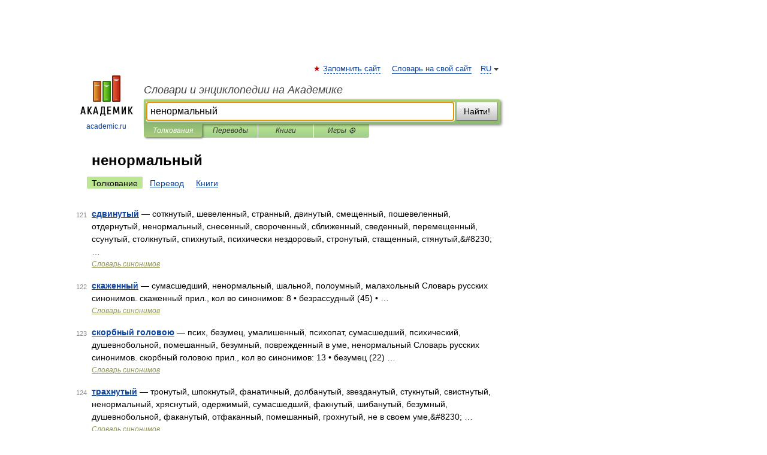

--- FILE ---
content_type: application/javascript; charset=utf-8
request_url: https://fundingchoicesmessages.google.com/f/AGSKWxWiRnGGgyOYfR4rskBvQhGwoYNok3tkXBTGgDjTRBnK808M_95psaTJc-Wl0VeggF867fK9G8KtDpIyv-8hEVD6rCMZxBh9li-2XBkMAg56m5x594-oMhsE_ifsMdui_GFZgRb_ww==?fccs=W251bGwsbnVsbCxudWxsLG51bGwsbnVsbCxudWxsLFsxNzY5MDk5MzcyLDUyMDAwMDAwMF0sbnVsbCxudWxsLG51bGwsW251bGwsWzddXSwiaHR0cHM6Ly9hdmlhdGlvbl9ydV9lbi5hY2FkZW1pYy5ydS9zZWFyY2hhbGwucGhwIixudWxsLFtbOCwiOW9FQlItNW1xcW8iXSxbOSwiZW4tVVMiXSxbMTksIjIiXSxbMTcsIlswXSJdLFsyNCwiIl0sWzI5LCJmYWxzZSJdXV0
body_size: -213
content:
if (typeof __googlefc.fcKernelManager.run === 'function') {"use strict";this.default_ContributorServingResponseClientJs=this.default_ContributorServingResponseClientJs||{};(function(_){var window=this;
try{
var QH=function(a){this.A=_.t(a)};_.u(QH,_.J);var RH=_.ed(QH);var SH=function(a,b,c){this.B=a;this.params=b;this.j=c;this.l=_.F(this.params,4);this.o=new _.dh(this.B.document,_.O(this.params,3),new _.Qg(_.Qk(this.j)))};SH.prototype.run=function(){if(_.P(this.params,10)){var a=this.o;var b=_.eh(a);b=_.Od(b,4);_.ih(a,b)}a=_.Rk(this.j)?_.be(_.Rk(this.j)):new _.de;_.ee(a,9);_.F(a,4)!==1&&_.G(a,4,this.l===2||this.l===3?1:2);_.Fg(this.params,5)&&(b=_.O(this.params,5),_.hg(a,6,b));return a};var TH=function(){};TH.prototype.run=function(a,b){var c,d;return _.v(function(e){c=RH(b);d=(new SH(a,c,_.A(c,_.Pk,2))).run();return e.return({ia:_.L(d)})})};_.Tk(8,new TH);
}catch(e){_._DumpException(e)}
}).call(this,this.default_ContributorServingResponseClientJs);
// Google Inc.

//# sourceURL=/_/mss/boq-content-ads-contributor/_/js/k=boq-content-ads-contributor.ContributorServingResponseClientJs.en_US.9oEBR-5mqqo.es5.O/d=1/exm=kernel_loader,loader_js_executable/ed=1/rs=AJlcJMwtVrnwsvCgvFVyuqXAo8GMo9641A/m=web_iab_tcf_v2_signal_executable
__googlefc.fcKernelManager.run('\x5b\x5b\x5b8,\x22\x5bnull,\x5b\x5bnull,null,null,\\\x22https:\/\/fundingchoicesmessages.google.com\/f\/AGSKWxXniZLZZndDVnZpcnwbN5aOJO9vUJhJXmRjVX9Vu_OFHgjjp9_Qpx4Hkpf0EuwS9zZbtG3xMixuaPEEcyEYA5jSwzGRG2Oq-YfitCwE72hf6wg_rRku_Y2ZKAgDw51ESniv4J-7yg\\\\u003d\\\\u003d\\\x22\x5d,null,null,\x5bnull,null,null,\\\x22https:\/\/fundingchoicesmessages.google.com\/el\/AGSKWxUk5MjzyeGE5RLNvr_IB4c5tm_A8oqiQeHLr7GjqJqpNECtOMUT0-bbIk_BImULAv4bo0sxGDKqWBfzRAtCYbgT5uxfsGQ8xGp_jwrNH7Yarf7Hn1VBZpVGcUlYUi3tJUOpXGR86w\\\\u003d\\\\u003d\\\x22\x5d,null,\x5bnull,\x5b7\x5d\x5d\x5d,\\\x22academic.ru\\\x22,1,\\\x22en\\\x22,null,null,null,null,1\x5d\x22\x5d\x5d,\x5bnull,null,null,\x22https:\/\/fundingchoicesmessages.google.com\/f\/AGSKWxV1r1oBqZQwzDepG8F110hKmeOYDJjDkMmjnuyOezfi_xfzVi3f-1tIz0ANqZFmzHRD8SQb9kAXFrMB3-EZZBd7OGQqx6H1OSiJ8gh1373bd_4NVWZ4dYCnV7E4doPy9j1gBnAugg\\u003d\\u003d\x22\x5d\x5d');}

--- FILE ---
content_type: application/javascript; charset=utf-8
request_url: https://fundingchoicesmessages.google.com/f/AGSKWxUuVuep2K3-gPeDV078W-45CAj2gS3YXKbanJF9XSYGCbTiUR_63tJsi-fmiKy5ghU9bLa-hDpJOjBqbJiv-vJaPbQUHUgJCOtrdNhRKuHhZhiJjQNthiNo4LxfDqJrHo6NV9MuvVtgWc5QBhzadeQNDr8-CqEaWSNNB04y98jQ4p2yl9Zp5K3LOJ2T/_/adskyscraper..question_page_content:-abp-has(div:-abp-contains(promoted))_picsad_/pagead/ads?/ads_top_
body_size: -1288
content:
window['92fd21ef-4cc4-4e52-9ba4-cfce5d859b1b'] = true;